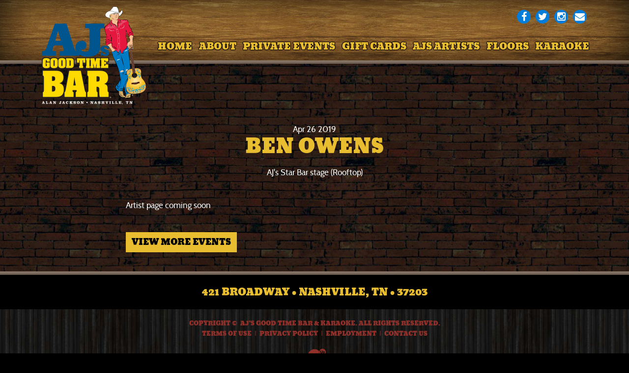

--- FILE ---
content_type: text/html; charset=UTF-8
request_url: https://www.ajsgoodtimebar.com/events/ben-owens-4-26
body_size: 2555
content:
<!DOCTYPE html>
<html class="no-js" lang="en">

<head>
    <script src="https://mydatascript.bubbleup.com/mydata-non-eu.min.js"></script><!-- Google Tag Manager -->
                     <script>
                         if (window.statisticsCookieConsentGiven) {
                             initGtm();
                         }
                     
                         window.addEventListener('acceptStatisticsCookies', function () {
                             mydata.prepareHtml();
                             initGtm();
                         });
                             
                         function initGtm() {
                            window.dataLayer=window.dataLayer||[];
                            window.dataLayer.push({'event':'statisticsCookieConsentGivenEvent'});
                            (function(w,d,s,l,i){w[l]=w[l]||[];w[l].push({'gtm.start':new Date().getTime(),event:'gtm.js'});var f=d.getElementsByTagName(s)[0],j=d.createElement(s),dl=l!='dataLayer'?'&l='+l:'';j.async=!0;j.src='//www.googletagmanager.com/gtm.js?id='+i+dl;f.parentNode.insertBefore(j,f)})(window,document,'script','dataLayer','GTM-MQG5VX'); 
                         }
                     </script>
                     <!-- End Google Tag Manager -->    


<meta charset="UTF-8"/>

<meta http-equiv="X-UA-Compatible" content="IE=edge"/>
<meta name="viewport" content="width=device-width, initial-scale=1, maximum-scale=2"/>

<link rel="shortcut icon" href="/assets/bd499fee/images/favicon.ico"/>
<link rel="icon" sizes="32x32" href="/assets/bd499fee/images/favicon_32.png"/>
<link rel="apple-touch-icon-precomposed" href="/assets/bd499fee/images/favicon_152.png"/>
<meta name="msapplication-TileColor" content="#FFFFFF"/>
<meta name="msapplication-TileImage" content="/assets/bd499fee/images/favicon_144.png"/>

<meta name="csrf-param" content="_csrf">
<meta name="csrf-token" content="l5vbYaWb2nm1cZLxe1K-vwA72mMY2J3oGfwPnm-u9f_79egN7-yWOto_3rAkOs73TmSdTlCR8pp3o1f7IcClqg==">

<title>Ben Owens</title>

<meta property="og:title" content="Ben Owens">
<meta name="description" content="Apr 26 - Ben Owens - AJ&#039;s Star Bar stage (Rooftop)">
<meta property="og:description" content="Apr 26 - Ben Owens - AJ&#039;s Star Bar stage (Rooftop)">
<meta property="og:type" content="event">
<meta property="og:url" content="https://www.ajsgoodtimebar.com/events/ben-owens-4-26">
<link href="/assets/bd499fee/stylesheets/bootstrap.css" rel="stylesheet">
<link href="/assets/bd499fee/stylesheets/custom.css" rel="stylesheet">
<link href="//cdnjs.cloudflare.com/ajax/libs/font-awesome/4.5.0/css/font-awesome.min.css" rel="stylesheet">
<link href="/assets/2ba03b20/css/layout.css" rel="stylesheet">
<script>    if (window.jQuery === undefined) {
        window.jQueryReadyHandlers = [];

        window.$ = window.jQuery = function (callback) {
            window.jQueryReadyHandlers.push(callback);

            return new Proxy(this,{
                get: function (func, name) {
                    // if property or method exists, return it
                    if( name in this ) {
                        return this[name];
                    }
                    // if it doesn't exists handle non-existing name however you choose
                    return function (args) {
                        //console.log(name, args);
                    }
                }
            });
        };

        window.$.ready = window.$;
    }
</script>


</head>

<body ng-app="app">

<!-- Google Tag Manager (noscript) -->
                      <noscript><iframe src="about:blank" mydata-src="//www.googletagmanager.com/ns.html?id=GTM-MQG5VX"
                      height="0" width="0" style="display:none;visibility:hidden"></iframe></noscript>
                      <!-- End Google Tag Manager (noscript) -->

<div id="wrapper">

    <div id="page">

        
<header id="page-header" role="banner">
  <div class="container">

    <div id="logo"><a href="/"><img src="/assets/bd499fee/images/logo.png" width="440" height="412" alt="AJ's Good Time Bar"></a></div>

    <span class="nav-toggle nav-open">
      <span></span>
    </span>

    <div id="nav-group">

      <span class="nav-toggle nav-close">
        <span></span>
      </span>

      <nav id="navigation" role="navigation">

          
<ul id="w1" class="nav"><li class="nav-item  "><a href="/"><span>Home</span></a></li>
<li class="nav-item  "><a href="/about"><span>About</span></a></li>
<li class="nav-item  "><a href="https://www.ajsgoodtimebar.com/corporate-events"><span>Private Events</span></a></li>
<li class="nav-item  "><a href="https://egift.technology/Main.aspx?key=ajsgoodtimebar" target="_blank"><span>Gift Cards</span></a></li>
<li class="nav-item  "><a href="/artists"><span>AJs Artists</span></a></li>
<li class="nav-item  "><a href="/floors"><span>Floors</span></a></li>
<li class="nav-item  "><a href="/karaoke"><span>Karaoke</span></a></li></ul>
      </nav>

      <div id="utility">

        <ul class="socials">
	<li><a href="https://www.facebook.com/AJsgoodtimebar" target="_blank"><i class="fa fa-facebook"><span class="hidden">Facebook</span></i></a></li>
	<li><a href="https://twitter.com/AJsgoodtimebar" target="_blank"><i class="fa fa-twitter"><span class="hidden">Twitter</span></i></a></li>
	<li><a href="https://www.instagram.com/AJsgoodtimebar/" target="_blank"><i class="fa fa-instagram"><span class="hidden">Instagram</span></i></a></li>
	<li><a href="/mailing-list"><i class="fa fa-envelope"><span class="hidden">Mailing List</span></i></a></li>
</ul>
      </div>

    </div>

  </div>
</header>




        <main id="main" role="main">

            <section class="content">
                <div class="container">

                    <event class="layout-events">

                      <header class="header">

                            
                                <time datetime="Apr 26 2019" class="date">
                                    <span class="month">Apr</span>
                                    <span class="day">26</span>
                                    <span class="year">2019</span>
                                                                          <span class="time">
                                          14:00 PM                                      </span>
                                                                    </time>

                            
                            <h1 class="title">Ben Owens</h1>

                                                            <div class="location">AJ's Star Bar stage (Rooftop)</div>
                            
                        </header>

                        <div class="btn-group actions">

                                                                                                                                        </div>

                        
                        <div class="description">
                            Artist page coming soon                        </div>
    
                        <footer class="footer">

                          <div class="btn-group">
                            <a href="/events" class="btn btn-primary btn-back">View More Events</a>
                          </div>

                        </footer>

                    </event>

                </div>
            </section>

        </main>

    </div>

    
<footer id="page-contact">
  <div class="container">

    <p><a href="https://goo.gl/maps/nAsFwgVJAs42" target="_blank">421 Broadway • Nashville, TN • 37203</a></p>
  </div>
</footer>

<footer id="page-footer" role="contentinfo">
  <div class="container">

    <div id="copyright">

      <p>Copyright&nbsp;©&nbsp; AJ's Good Time Bar & Karaoke. All&nbsp;Rights&nbsp;Reserved.
</p>
<ul>
	<li><a href="/terms">Terms Of Use</a></li>
	<li><a href="/privacy">Privacy Policy</a></li>
    <li><a href="/employment">Employment</a></li>
	<li><a href="/contact">Contact Us</a></li>
    
</ul>
    </div>
                    
    <div id="credits">
      <a href="http://www.bubbleup.net" id="core" target="_blank"><img src="/assets/bd499fee/images/core.svg" alt="Powered by BubbleUp&reg;"></a>
    </div>
        
  </div>
</footer>
</div>

<script src="//cdnjs.cloudflare.com/ajax/libs/jquery/2.1.4/jquery.min.js"></script>
<script src="/assets/84c34035/yii.js"></script>
<script src="//maxcdn.bootstrapcdn.com/bootstrap/3.3.5/js/bootstrap.min.js"></script>
<script src="/assets/bd499fee/javascripts/theme.js"></script>
<script src="//cdnjs.cloudflare.com/ajax/libs/modernizr/2.8.3/modernizr.min.js"></script>
<script src="//cdnjs.cloudflare.com/ajax/libs/lazysizes/1.5.0/lazysizes.min.js"></script>
<script>jQuery(function ($) {
window.yii.widgets && window.yii.widgets.NavItems && window.yii.widgets.NavItems.initWidget("nav_w0");
});</script>
<script>jQuery(window).on('load', function () {
if(window.jQueryReadyHandlers) { $.each(window.jQueryReadyHandlers, function(index,func){  $(func)  }); }
});</script>

</body>
</html>
